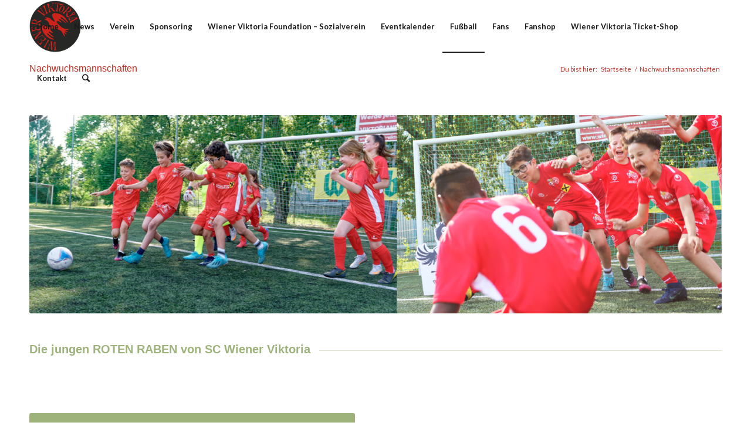

--- FILE ---
content_type: text/html; charset=UTF-8
request_url: https://www.wiener-viktoria.at/nachwuchsmannschaften/
body_size: 11734
content:
<!DOCTYPE html>
<html lang="de" class="html_stretched responsive av-preloader-disabled av-default-lightbox  html_header_top html_logo_left html_main_nav_header html_menu_right html_slim html_header_sticky html_header_shrinking html_mobile_menu_phone html_header_searchicon html_content_align_center html_header_unstick_top_disabled html_header_stretch_disabled html_av-overlay-side html_av-overlay-side-classic html_av-submenu-noclone html_entry_id_5071 av-cookies-no-cookie-consent av-no-preview html_text_menu_active ">
<head>
<meta charset="UTF-8" />
<meta name="robots" content="index, follow" />


<!-- mobile setting -->
<meta name="viewport" content="width=device-width, initial-scale=1">

<!-- Scripts/CSS and wp_head hook -->
<title>Nachwuchsmannschaften &#8211; WIENER VIKTORIA</title>
<link rel='dns-prefetch' href='//s0.wp.com' />
<link rel='dns-prefetch' href='//secure.gravatar.com' />
<link rel='dns-prefetch' href='//s.w.org' />
<link rel="alternate" type="application/rss+xml" title="WIENER VIKTORIA &raquo; Feed" href="https://www.wiener-viktoria.at/feed/" />
<link rel="alternate" type="application/rss+xml" title="WIENER VIKTORIA &raquo; Kommentar-Feed" href="https://www.wiener-viktoria.at/comments/feed/" />

<!-- google webfont font replacement -->

			<script type='text/javascript'>

				(function() {
					
					/*	check if webfonts are disabled by user setting via cookie - or user must opt in.	*/
					var html = document.getElementsByTagName('html')[0];
					var cookie_check = html.className.indexOf('av-cookies-needs-opt-in') >= 0 || html.className.indexOf('av-cookies-can-opt-out') >= 0;
					var allow_continue = true;
					var silent_accept_cookie = html.className.indexOf('av-cookies-user-silent-accept') >= 0;

					if( cookie_check && ! silent_accept_cookie )
					{
						if( ! document.cookie.match(/aviaCookieConsent/) || html.className.indexOf('av-cookies-session-refused') >= 0 )
						{
							allow_continue = false;
						}
						else
						{
							if( ! document.cookie.match(/aviaPrivacyRefuseCookiesHideBar/) )
							{
								allow_continue = false;
							}
							else if( ! document.cookie.match(/aviaPrivacyEssentialCookiesEnabled/) )
							{
								allow_continue = false;
							}
							else if( document.cookie.match(/aviaPrivacyGoogleWebfontsDisabled/) )
							{
								allow_continue = false;
							}
						}
					}
					
					if( allow_continue )
					{
						var f = document.createElement('link');
					
						f.type 	= 'text/css';
						f.rel 	= 'stylesheet';
						f.href 	= '//fonts.googleapis.com/css?family=Lato:300,400,700';
						f.id 	= 'avia-google-webfont';

						document.getElementsByTagName('head')[0].appendChild(f);
					}
				})();
			
			</script>
					<script type="text/javascript">
			window._wpemojiSettings = {"baseUrl":"https:\/\/s.w.org\/images\/core\/emoji\/11.2.0\/72x72\/","ext":".png","svgUrl":"https:\/\/s.w.org\/images\/core\/emoji\/11.2.0\/svg\/","svgExt":".svg","source":{"concatemoji":"https:\/\/www.wiener-viktoria.at\/wp-includes\/js\/wp-emoji-release.min.js?ver=051848c59de7189dddf587ced6d82c2d"}};
			!function(e,a,t){var n,r,o,i=a.createElement("canvas"),p=i.getContext&&i.getContext("2d");function s(e,t){var a=String.fromCharCode;p.clearRect(0,0,i.width,i.height),p.fillText(a.apply(this,e),0,0);e=i.toDataURL();return p.clearRect(0,0,i.width,i.height),p.fillText(a.apply(this,t),0,0),e===i.toDataURL()}function c(e){var t=a.createElement("script");t.src=e,t.defer=t.type="text/javascript",a.getElementsByTagName("head")[0].appendChild(t)}for(o=Array("flag","emoji"),t.supports={everything:!0,everythingExceptFlag:!0},r=0;r<o.length;r++)t.supports[o[r]]=function(e){if(!p||!p.fillText)return!1;switch(p.textBaseline="top",p.font="600 32px Arial",e){case"flag":return s([55356,56826,55356,56819],[55356,56826,8203,55356,56819])?!1:!s([55356,57332,56128,56423,56128,56418,56128,56421,56128,56430,56128,56423,56128,56447],[55356,57332,8203,56128,56423,8203,56128,56418,8203,56128,56421,8203,56128,56430,8203,56128,56423,8203,56128,56447]);case"emoji":return!s([55358,56760,9792,65039],[55358,56760,8203,9792,65039])}return!1}(o[r]),t.supports.everything=t.supports.everything&&t.supports[o[r]],"flag"!==o[r]&&(t.supports.everythingExceptFlag=t.supports.everythingExceptFlag&&t.supports[o[r]]);t.supports.everythingExceptFlag=t.supports.everythingExceptFlag&&!t.supports.flag,t.DOMReady=!1,t.readyCallback=function(){t.DOMReady=!0},t.supports.everything||(n=function(){t.readyCallback()},a.addEventListener?(a.addEventListener("DOMContentLoaded",n,!1),e.addEventListener("load",n,!1)):(e.attachEvent("onload",n),a.attachEvent("onreadystatechange",function(){"complete"===a.readyState&&t.readyCallback()})),(n=t.source||{}).concatemoji?c(n.concatemoji):n.wpemoji&&n.twemoji&&(c(n.twemoji),c(n.wpemoji)))}(window,document,window._wpemojiSettings);
		</script>
		<style type="text/css">
img.wp-smiley,
img.emoji {
	display: inline !important;
	border: none !important;
	box-shadow: none !important;
	height: 1em !important;
	width: 1em !important;
	margin: 0 .07em !important;
	vertical-align: -0.1em !important;
	background: none !important;
	padding: 0 !important;
}
</style>
	<link rel='stylesheet' id='mailchimpSF_main_css-css'  href='https://www.wiener-viktoria.at/?mcsf_action=main_css&#038;ver=051848c59de7189dddf587ced6d82c2d' type='text/css' media='all' />
<!--[if IE]>
<link rel='stylesheet' id='mailchimpSF_ie_css-css'  href='https://www.wiener-viktoria.at/wp-content/plugins/mailchimp/css/ie.css?ver=051848c59de7189dddf587ced6d82c2d' type='text/css' media='all' />
<![endif]-->
<link rel='stylesheet' id='wp-block-library-css'  href='https://www.wiener-viktoria.at/wp-includes/css/dist/block-library/style.min.css?ver=051848c59de7189dddf587ced6d82c2d' type='text/css' media='all' />
<link rel='stylesheet' id='social-widget-css'  href='https://www.wiener-viktoria.at/wp-content/plugins/social-media-widget/social_widget.css?ver=051848c59de7189dddf587ced6d82c2d' type='text/css' media='all' />
<link rel='stylesheet' id='mediaelement-css'  href='https://www.wiener-viktoria.at/wp-includes/js/mediaelement/mediaelementplayer-legacy.min.css?ver=4.2.6-78496d1' type='text/css' media='all' />
<link rel='stylesheet' id='wp-mediaelement-css'  href='https://www.wiener-viktoria.at/wp-includes/js/mediaelement/wp-mediaelement.min.css?ver=051848c59de7189dddf587ced6d82c2d' type='text/css' media='all' />
<link rel='stylesheet' id='__EPYT__style-css'  href='https://www.wiener-viktoria.at/wp-content/plugins/youtube-embed-plus/styles/ytprefs.min.css?ver=13.4.1.2' type='text/css' media='all' />
<style id='__EPYT__style-inline-css' type='text/css'>

                .epyt-gallery-thumb {
                        width: 33.333%;
                }
                
</style>
<link rel='stylesheet' id='avia-merged-styles-css'  href='https://www.wiener-viktoria.at/MEDIA/dynamic_avia/avia-merged-styles-8b9235e0fc516b7bd77312379afcff17---6808c6e79eb95.css' type='text/css' media='all' />
<link rel='stylesheet' id='jetpack_css-css'  href='https://www.wiener-viktoria.at/wp-content/plugins/jetpack/css/jetpack.css?ver=3.9.10' type='text/css' media='all' />
<link rel='stylesheet' id='avhec-widget-css'  href='https://www.wiener-viktoria.at/wp-content/plugins/extended-categories-widget/4.2/css/avh-ec.widget.css?ver=3.10.0-dev.1' type='text/css' media='all' />
<script type='text/javascript' src='https://www.wiener-viktoria.at/wp-includes/js/jquery/jquery.js?ver=1.12.4'></script>
<script type='text/javascript' src='https://www.wiener-viktoria.at/wp-includes/js/jquery/jquery-migrate.min.js?ver=1.4.1'></script>
<script type='text/javascript'>
var mejsL10n = {"language":"de","strings":{"mejs.install-flash":"Du verwendest einen Browser, der nicht den Flash-Player aktiviert oder installiert hat. Bitte aktiviere dein Flash-Player-Plugin oder lade die neueste Version von https:\/\/get.adobe.com\/flashplayer\/ herunter","mejs.fullscreen-off":"Vollbild beenden","mejs.fullscreen-on":"Vollbild einschalten","mejs.download-video":"Video herunterladen","mejs.fullscreen":"Vollbild","mejs.time-jump-forward":["1 Sekunde vorw\u00e4rts springen","%1 Sekunden vorspringen"],"mejs.loop":"Schleife umschalten","mejs.play":"Abspielen","mejs.pause":"Pause","mejs.close":"Schlie\u00dfen","mejs.time-slider":"Zeit-Schieberegler","mejs.time-help-text":"Benutze die Pfeiltasten Links\/Rechts, um 1 Sekunde vorzuspringen, und die Pfeiltasten Hoch\/Runter, um 10 Sekunden vorzuspringen.","mejs.time-skip-back":["Eine Sekunde zur\u00fcckspringen","%1 Sekunde(n) zur\u00fcck springen"],"mejs.captions-subtitles":"Beschriftungen\/Untertitel","mejs.captions-chapters":"Kapitel","mejs.none":"Keine","mejs.mute-toggle":"Stumm schalten","mejs.volume-help-text":"Pfeiltasten Hoch\/Runter benutzen, um die Lautst\u00e4rke zu regeln.","mejs.unmute":"Laut schalten","mejs.mute":"Stumm","mejs.volume-slider":"Lautst\u00e4rkeregler","mejs.video-player":"Video-Player","mejs.audio-player":"Audio-Player","mejs.ad-skip":"Werbung \u00fcberspringen","mejs.ad-skip-info":["In einer Sekunde \u00fcberspringen","In %1 Sekunden \u00fcberspringen"],"mejs.source-chooser":"Quellen-Auswahl","mejs.stop":"Stopp","mejs.speed-rate":"\u00dcbertragungsrate","mejs.live-broadcast":"Live-\u00dcbertragung","mejs.afrikaans":"Afrikaans","mejs.albanian":"Albanisch","mejs.arabic":"Arabisch","mejs.belarusian":"Wei\u00dfrussisch","mejs.bulgarian":"Bulgarisch","mejs.catalan":"Katalanisch","mejs.chinese":"Chinesisch","mejs.chinese-simplified":"Chinesisch (Vereinfacht)","mejs.chinese-traditional":"Chinesisch (Traditionell)","mejs.croatian":"Kroatisch","mejs.czech":"Tschechisch","mejs.danish":"D\u00e4nisch","mejs.dutch":"Niederl\u00e4ndisch","mejs.english":"Englisch","mejs.estonian":"Estnisch","mejs.filipino":"Filipino","mejs.finnish":"Finnisch","mejs.french":"Franz\u00f6sisch","mejs.galician":"Galicisch","mejs.german":"Deutsch","mejs.greek":"Griechisch","mejs.haitian-creole":"Haitianisches Kreolisch","mejs.hebrew":"Hebr\u00e4isch","mejs.hindi":"Hindi","mejs.hungarian":"Ungarisch","mejs.icelandic":"Isl\u00e4ndisch","mejs.indonesian":"Indonesisch","mejs.irish":"Irisch","mejs.italian":"Italienisch","mejs.japanese":"Japanisch","mejs.korean":"Koreanisch","mejs.latvian":"Lettisch","mejs.lithuanian":"Litauisch","mejs.macedonian":"Mazedonisch","mejs.malay":"Malaiisch","mejs.maltese":"Maltesisch","mejs.norwegian":"Norwegisch","mejs.persian":"Persisch","mejs.polish":"Polnisch","mejs.portuguese":"Portugiesisch","mejs.romanian":"Rum\u00e4nisch","mejs.russian":"Russisch","mejs.serbian":"Serbisch","mejs.slovak":"Slowakisch","mejs.slovenian":"Slowenisch","mejs.spanish":"Spanisch","mejs.swahili":"Suaheli","mejs.swedish":"Schwedisch","mejs.tagalog":"Tagalog","mejs.thai":"Thail\u00e4ndisch","mejs.turkish":"T\u00fcrkisch","mejs.ukrainian":"Ukrainisch","mejs.vietnamese":"Vietnamesisch","mejs.welsh":"Walisisch","mejs.yiddish":"Jiddisch"}};
</script>
<script type='text/javascript' src='https://www.wiener-viktoria.at/wp-includes/js/mediaelement/mediaelement-and-player.min.js?ver=4.2.6-78496d1'></script>
<script type='text/javascript' src='https://www.wiener-viktoria.at/wp-includes/js/mediaelement/mediaelement-migrate.min.js?ver=051848c59de7189dddf587ced6d82c2d'></script>
<script type='text/javascript'>
/* <![CDATA[ */
var _wpmejsSettings = {"pluginPath":"\/wp-includes\/js\/mediaelement\/","classPrefix":"mejs-","stretching":"responsive"};
/* ]]> */
</script>
<script type='text/javascript'>
/* <![CDATA[ */
var _EPYT_ = {"ajaxurl":"https:\/\/www.wiener-viktoria.at\/wp-admin\/admin-ajax.php","security":"9816b4d3c3","gallery_scrolloffset":"20","eppathtoscripts":"https:\/\/www.wiener-viktoria.at\/wp-content\/plugins\/youtube-embed-plus\/scripts\/","eppath":"https:\/\/www.wiener-viktoria.at\/wp-content\/plugins\/youtube-embed-plus\/","epresponsiveselector":"[\"iframe.__youtube_prefs__\",\"iframe[src*='youtube.com']\",\"iframe[src*='youtube-nocookie.com']\",\"iframe[data-ep-src*='youtube.com']\",\"iframe[data-ep-src*='youtube-nocookie.com']\",\"iframe[data-ep-gallerysrc*='youtube.com']\"]","epdovol":"1","version":"13.4.1.2","evselector":"iframe.__youtube_prefs__[src], iframe[src*=\"youtube.com\/embed\/\"], iframe[src*=\"youtube-nocookie.com\/embed\/\"]","ajax_compat":"","ytapi_load":"light","pause_others":"","stopMobileBuffer":"1","vi_active":"","vi_js_posttypes":[]};
/* ]]> */
</script>
<script type='text/javascript' src='https://www.wiener-viktoria.at/wp-content/plugins/youtube-embed-plus/scripts/ytprefs.min.js?ver=13.4.1.2'></script>
<link rel='https://api.w.org/' href='https://www.wiener-viktoria.at/wp-json/' />
<link rel="EditURI" type="application/rsd+xml" title="RSD" href="https://www.wiener-viktoria.at/xmlrpc.php?rsd" />
<link rel="wlwmanifest" type="application/wlwmanifest+xml" href="https://www.wiener-viktoria.at/wp-includes/wlwmanifest.xml" /> 

<link rel="canonical" href="https://www.wiener-viktoria.at/nachwuchsmannschaften/" />
<link rel='shortlink' href='https://wp.me/P522pt-1jN' />
<link rel="alternate" type="application/json+oembed" href="https://www.wiener-viktoria.at/wp-json/oembed/1.0/embed?url=https%3A%2F%2Fwww.wiener-viktoria.at%2Fnachwuchsmannschaften%2F" />
<link rel="alternate" type="text/xml+oembed" href="https://www.wiener-viktoria.at/wp-json/oembed/1.0/embed?url=https%3A%2F%2Fwww.wiener-viktoria.at%2Fnachwuchsmannschaften%2F&#038;format=xml" />
<script type="text/javascript">
(function(url){
	if(/(?:Chrome\/26\.0\.1410\.63 Safari\/537\.31|WordfenceTestMonBot)/.test(navigator.userAgent)){ return; }
	var addEvent = function(evt, handler) {
		if (window.addEventListener) {
			document.addEventListener(evt, handler, false);
		} else if (window.attachEvent) {
			document.attachEvent('on' + evt, handler);
		}
	};
	var removeEvent = function(evt, handler) {
		if (window.removeEventListener) {
			document.removeEventListener(evt, handler, false);
		} else if (window.detachEvent) {
			document.detachEvent('on' + evt, handler);
		}
	};
	var evts = 'contextmenu dblclick drag dragend dragenter dragleave dragover dragstart drop keydown keypress keyup mousedown mousemove mouseout mouseover mouseup mousewheel scroll'.split(' ');
	var logHuman = function() {
		if (window.wfLogHumanRan) { return; }
		window.wfLogHumanRan = true;
		var wfscr = document.createElement('script');
		wfscr.type = 'text/javascript';
		wfscr.async = true;
		wfscr.src = url + '&r=' + Math.random();
		(document.getElementsByTagName('head')[0]||document.getElementsByTagName('body')[0]).appendChild(wfscr);
		for (var i = 0; i < evts.length; i++) {
			removeEvent(evts[i], logHuman);
		}
	};
	for (var i = 0; i < evts.length; i++) {
		addEvent(evts[i], logHuman);
	}
})('//www.wiener-viktoria.at/?wordfence_lh=1&hid=F5AB01B7D7C1FF92553D3FA5F9103736');
</script><style type='text/css'>img#wpstats{display:none}</style><link rel="profile" href="http://gmpg.org/xfn/11" />
<link rel="alternate" type="application/rss+xml" title="WIENER VIKTORIA RSS2 Feed" href="https://www.wiener-viktoria.at/feed/" />
<link rel="pingback" href="https://www.wiener-viktoria.at/xmlrpc.php" />
<!--[if lt IE 9]><script src="https://www.wiener-viktoria.at/wp-content/themes/enfold/js/html5shiv.js"></script><![endif]-->


<!-- Jetpack Open Graph Tags -->
<meta property="og:type" content="article" />
<meta property="og:title" content="Nachwuchsmannschaften" />
<meta property="og:url" content="https://www.wiener-viktoria.at/nachwuchsmannschaften/" />
<meta property="og:description" content="Besuche den Beitrag für mehr. " />
<meta property="article:published_time" content="2016-04-15T13:08:07+00:00" />
<meta property="article:modified_time" content="2024-07-16T13:12:50+00:00" />
<meta property="og:site_name" content="WIENER VIKTORIA" />
<meta property="og:image" content="https://www.wiener-viktoria.at/MEDIA/cropped-SC_Wiener_Viktoria_Wiener_Viktoria_Rabe_rot_RGB.png" />
<meta property="og:image:width" content="512" />
<meta property="og:image:height" content="512" />
<meta property="og:locale" content="de_DE" />
<meta name="twitter:card" content="summary" />
<meta name="twitter:description" content="Besuche den Beitrag für mehr. " />

<!-- To speed up the rendering and to display the site as fast as possible to the user we include some styles and scripts for above the fold content inline -->
<script type="text/javascript">'use strict';var avia_is_mobile=!1;if(/Android|webOS|iPhone|iPad|iPod|BlackBerry|IEMobile|Opera Mini/i.test(navigator.userAgent)&&'ontouchstart' in document.documentElement){avia_is_mobile=!0;document.documentElement.className+=' avia_mobile '}
else{document.documentElement.className+=' avia_desktop '};document.documentElement.className+=' js_active ';(function(){var e=['-webkit-','-moz-','-ms-',''],n='';for(var t in e){if(e[t]+'transform' in document.documentElement.style){document.documentElement.className+=' avia_transform ';n=e[t]+'transform'};if(e[t]+'perspective' in document.documentElement.style)document.documentElement.className+=' avia_transform3d '};if(typeof document.getElementsByClassName=='function'&&typeof document.documentElement.getBoundingClientRect=='function'&&avia_is_mobile==!1){if(n&&window.innerHeight>0){setTimeout(function(){var e=0,o={},a=0,t=document.getElementsByClassName('av-parallax'),i=window.pageYOffset||document.documentElement.scrollTop;for(e=0;e<t.length;e++){t[e].style.top='0px';o=t[e].getBoundingClientRect();a=Math.ceil((window.innerHeight+i-o.top)*0.3);t[e].style[n]='translate(0px, '+a+'px)';t[e].style.top='auto';t[e].className+=' enabled-parallax '}},50)}}})();</script><link rel="icon" href="https://www.wiener-viktoria.at/MEDIA/cropped-SC_Wiener_Viktoria_Wiener_Viktoria_Rabe_rot_RGB-32x32.png" sizes="32x32" />
<link rel="icon" href="https://www.wiener-viktoria.at/MEDIA/cropped-SC_Wiener_Viktoria_Wiener_Viktoria_Rabe_rot_RGB-192x192.png" sizes="192x192" />
<link rel="apple-touch-icon-precomposed" href="https://www.wiener-viktoria.at/MEDIA/cropped-SC_Wiener_Viktoria_Wiener_Viktoria_Rabe_rot_RGB-180x180.png" />
<meta name="msapplication-TileImage" content="https://www.wiener-viktoria.at/MEDIA/cropped-SC_Wiener_Viktoria_Wiener_Viktoria_Rabe_rot_RGB-270x270.png" />
		<style type="text/css" id="wp-custom-css">
			body {
    background-color: #000000;
}		</style>
		
<style id="custom-css-css">.site{background-color:#000}</style>
<style type='text/css'>
@font-face {font-family: 'entypo-fontello'; font-weight: normal; font-style: normal; font-display: auto;
src: url('https://www.wiener-viktoria.at/wp-content/themes/enfold/config-templatebuilder/avia-template-builder/assets/fonts/entypo-fontello.woff2') format('woff2'),
url('https://www.wiener-viktoria.at/wp-content/themes/enfold/config-templatebuilder/avia-template-builder/assets/fonts/entypo-fontello.woff') format('woff'),
url('https://www.wiener-viktoria.at/wp-content/themes/enfold/config-templatebuilder/avia-template-builder/assets/fonts/entypo-fontello.ttf') format('truetype'), 
url('https://www.wiener-viktoria.at/wp-content/themes/enfold/config-templatebuilder/avia-template-builder/assets/fonts/entypo-fontello.svg#entypo-fontello') format('svg'),
url('https://www.wiener-viktoria.at/wp-content/themes/enfold/config-templatebuilder/avia-template-builder/assets/fonts/entypo-fontello.eot'),
url('https://www.wiener-viktoria.at/wp-content/themes/enfold/config-templatebuilder/avia-template-builder/assets/fonts/entypo-fontello.eot?#iefix') format('embedded-opentype');
} #top .avia-font-entypo-fontello, body .avia-font-entypo-fontello, html body [data-av_iconfont='entypo-fontello']:before{ font-family: 'entypo-fontello'; }
</style>

<!--
Debugging Info for Theme support: 

Theme: Enfold
Version: 4.7.6.4
Installed: enfold
AviaFramework Version: 5.0
AviaBuilder Version: 4.7.6.4
aviaElementManager Version: 1.0.1
- - - - - - - - - - -
ChildTheme: Enfold Child
ChildTheme Version: 4.7.6.4.1606399878
ChildTheme Installed: enfold

ML:128-PU:32-PLA:20
WP:5.1.19
Compress: CSS:all theme files - JS:all theme files
Updates: disabled
PLAu:18
-->
</head>




<body id="top" class="page-template-default page page-id-5071  rtl_columns stretched helvetica-neue-websave helvetica_neue lato" itemscope="itemscope" itemtype="https://schema.org/WebPage" >

	
	<div id='wrap_all'>

	
<header id='header' class='all_colors header_color light_bg_color  av_header_top av_logo_left av_main_nav_header av_menu_right av_slim av_header_sticky av_header_shrinking av_header_stretch_disabled av_mobile_menu_phone av_header_searchicon av_header_unstick_top_disabled av_bottom_nav_disabled  av_header_border_disabled'  role="banner" itemscope="itemscope" itemtype="https://schema.org/WPHeader" >

		<div  id='header_main' class='container_wrap container_wrap_logo'>
	
        <div class='container av-logo-container'><div class='inner-container'><span class='logo'><a href='https://www.wiener-viktoria.at/'><img height="100" width="300" src='https://www.wiener-viktoria.at/MEDIA/SCWV_Logo_Redesign_1-1030x1030.png' alt='WIENER VIKTORIA' title='' /></a></span><nav class='main_menu' data-selectname='Wähle eine Seite'  role="navigation" itemscope="itemscope" itemtype="https://schema.org/SiteNavigationElement" ><div class="avia-menu av-main-nav-wrap"><ul id="avia-menu" class="menu av-main-nav"><li id="menu-item-3533" class="menu-item menu-item-type-post_type menu-item-object-page menu-item-home menu-item-top-level menu-item-top-level-1"><a href="https://www.wiener-viktoria.at/" itemprop="url"><span class="avia-bullet"></span><span class="avia-menu-text">Home</span><span class="avia-menu-fx"><span class="avia-arrow-wrap"><span class="avia-arrow"></span></span></span></a></li>
<li id="menu-item-10595" class="menu-item menu-item-type-post_type menu-item-object-page menu-item-top-level menu-item-top-level-2"><a href="https://www.wiener-viktoria.at/news-2/" itemprop="url"><span class="avia-bullet"></span><span class="avia-menu-text">News</span><span class="avia-menu-fx"><span class="avia-arrow-wrap"><span class="avia-arrow"></span></span></span></a></li>
<li id="menu-item-5590" class="menu-item menu-item-type-post_type menu-item-object-page menu-item-has-children menu-item-top-level menu-item-top-level-3"><a href="https://www.wiener-viktoria.at/verein/" itemprop="url"><span class="avia-bullet"></span><span class="avia-menu-text">Verein</span><span class="avia-menu-fx"><span class="avia-arrow-wrap"><span class="avia-arrow"></span></span></span></a>


<ul class="sub-menu">
	<li id="menu-item-5594" class="menu-item menu-item-type-post_type menu-item-object-page"><a href="https://www.wiener-viktoria.at/vereinsteam/" itemprop="url"><span class="avia-bullet"></span><span class="avia-menu-text">Präsidium</span></a></li>
	<li id="menu-item-5593" class="menu-item menu-item-type-post_type menu-item-object-page"><a href="https://www.wiener-viktoria.at/vorstand/" itemprop="url"><span class="avia-bullet"></span><span class="avia-menu-text">Vorstand</span></a></li>
	<li id="menu-item-6458" class="menu-item menu-item-type-post_type menu-item-object-page menu-item-has-children"><a href="https://www.wiener-viktoria.at/sportplatz-sc-wiener-viktoria/" itemprop="url"><span class="avia-bullet"></span><span class="avia-menu-text">Sportplatz SC Wiener Viktoria</span></a>
	<ul class="sub-menu">
		<li id="menu-item-7171" class="menu-item menu-item-type-post_type menu-item-object-page"><a href="https://www.wiener-viktoria.at/vermietung/" itemprop="url"><span class="avia-bullet"></span><span class="avia-menu-text">Vermietung</span></a></li>
	</ul>
</li>
	<li id="menu-item-5592" class="menu-item menu-item-type-post_type menu-item-object-page"><a href="https://www.wiener-viktoria.at/pressespiegel/" itemprop="url"><span class="avia-bullet"></span><span class="avia-menu-text">Pressespiegel</span></a></li>
</ul>
</li>
<li id="menu-item-7418" class="menu-item menu-item-type-post_type menu-item-object-page menu-item-has-children menu-item-top-level menu-item-top-level-4"><a href="https://www.wiener-viktoria.at/sponsoring/" itemprop="url"><span class="avia-bullet"></span><span class="avia-menu-text">Sponsoring</span><span class="avia-menu-fx"><span class="avia-arrow-wrap"><span class="avia-arrow"></span></span></span></a>


<ul class="sub-menu">
	<li id="menu-item-5591" class="menu-item menu-item-type-post_type menu-item-object-page"><a href="https://www.wiener-viktoria.at/sponsoren/" itemprop="url"><span class="avia-bullet"></span><span class="avia-menu-text">Sponsoren</span></a></li>
</ul>
</li>
<li id="menu-item-10854" class="menu-item menu-item-type-post_type menu-item-object-page menu-item-has-children menu-item-top-level menu-item-top-level-5"><a href="https://www.wiener-viktoria.at/sozial-projekte/" itemprop="url"><span class="avia-bullet"></span><span class="avia-menu-text">Wiener Viktoria Foundation – Sozialverein</span><span class="avia-menu-fx"><span class="avia-arrow-wrap"><span class="avia-arrow"></span></span></span></a>


<ul class="sub-menu">
	<li id="menu-item-4115" class="menu-item menu-item-type-post_type menu-item-object-page"><a href="https://www.wiener-viktoria.at/vik-sozial-unterstuetzen/" itemprop="url"><span class="avia-bullet"></span><span class="avia-menu-text">Sozial Projekte unterstützen</span></a></li>
</ul>
</li>
<li id="menu-item-6579" class="menu-item menu-item-type-post_type menu-item-object-page menu-item-top-level menu-item-top-level-6"><a href="https://www.wiener-viktoria.at/eventkalender/" itemprop="url"><span class="avia-bullet"></span><span class="avia-menu-text">Eventkalender</span><span class="avia-menu-fx"><span class="avia-arrow-wrap"><span class="avia-arrow"></span></span></span></a></li>
<li id="menu-item-6667" class="menu-item menu-item-type-post_type menu-item-object-page current-menu-ancestor current_page_ancestor menu-item-has-children menu-item-top-level menu-item-top-level-7"><a href="https://www.wiener-viktoria.at/fussball/" itemprop="url"><span class="avia-bullet"></span><span class="avia-menu-text">Fußball</span><span class="avia-menu-fx"><span class="avia-arrow-wrap"><span class="avia-arrow"></span></span></span></a>


<ul class="sub-menu">
	<li id="menu-item-3536" class="menu-item menu-item-type-post_type menu-item-object-page menu-item-has-children"><a href="https://www.wiener-viktoria.at/a-team-spielplan/" itemprop="url"><span class="avia-bullet"></span><span class="avia-menu-text">Herren A – Team</span></a>
	<ul class="sub-menu">
		<li id="menu-item-3530" class="menu-item menu-item-type-post_type menu-item-object-page"><a href="https://www.wiener-viktoria.at/a-team-kader/" itemprop="url"><span class="avia-bullet"></span><span class="avia-menu-text">A-Team Kader</span></a></li>
	</ul>
</li>
	<li id="menu-item-9684" class="menu-item menu-item-type-post_type menu-item-object-page"><a href="https://www.wiener-viktoria.at/herren-b-team/" itemprop="url"><span class="avia-bullet"></span><span class="avia-menu-text">Herren B Team</span></a></li>
	<li id="menu-item-6673" class="menu-item menu-item-type-post_type menu-item-object-page current-menu-ancestor current-menu-parent current_page_parent current_page_ancestor menu-item-has-children"><a href="https://www.wiener-viktoria.at/nachwuchs/" itemprop="url"><span class="avia-bullet"></span><span class="avia-menu-text">Kinder Teams</span></a>
	<ul class="sub-menu">
		<li id="menu-item-3784" class="menu-item menu-item-type-post_type menu-item-object-page"><a href="https://www.wiener-viktoria.at/mein-kind-will-fussball-spielen/" itemprop="url"><span class="avia-bullet"></span><span class="avia-menu-text">Mein Kind will Fussball spielen</span></a></li>
		<li id="menu-item-5757" class="menu-item menu-item-type-post_type menu-item-object-page current-menu-item page_item page-item-5071 current_page_item"><a href="https://www.wiener-viktoria.at/nachwuchsmannschaften/" itemprop="url"><span class="avia-bullet"></span><span class="avia-menu-text">Nachwuchsmannschaften</span></a></li>
		<li id="menu-item-3762" class="menu-item menu-item-type-post_type menu-item-object-page"><a href="https://www.wiener-viktoria.at/nachwuchs/" itemprop="url"><span class="avia-bullet"></span><span class="avia-menu-text">Allgemeines</span></a></li>
		<li id="menu-item-4554" class="menu-item menu-item-type-post_type menu-item-object-page"><a href="https://www.wiener-viktoria.at/nachwuchstrainer-kontaktdaten/" itemprop="url"><span class="avia-bullet"></span><span class="avia-menu-text">Kontakt</span></a></li>
	</ul>
</li>
	<li id="menu-item-5404" class="menu-item menu-item-type-post_type menu-item-object-page menu-item-has-children"><a href="https://www.wiener-viktoria.at/sektion-damen-frauenfussball-wien/" itemprop="url"><span class="avia-bullet"></span><span class="avia-menu-text">Frauenfußball &#8211; Damen Sektion</span></a>
	<ul class="sub-menu">
		<li id="menu-item-5514" class="menu-item menu-item-type-post_type menu-item-object-page"><a href="https://www.wiener-viktoria.at/damenteam-frauenfussball-wien/" itemprop="url"><span class="avia-bullet"></span><span class="avia-menu-text">Anmeldung &#038; Infos Damen A Team</span></a></li>
		<li id="menu-item-5673" class="menu-item menu-item-type-post_type menu-item-object-page"><a href="https://www.wiener-viktoria.at/spielplan-sc-wiener-viktoria-damenteam/" itemprop="url"><span class="avia-bullet"></span><span class="avia-menu-text">Frauen A Team Spielplan</span></a></li>
	</ul>
</li>
	<li id="menu-item-8219" class="menu-item menu-item-type-post_type menu-item-object-page"><a href="https://www.wiener-viktoria.at/maedchennachwuchs-bis-14-jahre-maedchenfussball/" itemprop="url"><span class="avia-bullet"></span><span class="avia-menu-text">Mädchennachwuchs</span></a></li>
	<li id="menu-item-5626" class="menu-item menu-item-type-post_type menu-item-object-page"><a href="https://www.wiener-viktoria.at/champions-team-sc-wiener-viktoria/" itemprop="url"><span class="avia-bullet"></span><span class="avia-menu-text">Champions Team</span></a></li>
</ul>
</li>
<li id="menu-item-8949" class="menu-item menu-item-type-post_type menu-item-object-page menu-item-top-level menu-item-top-level-8"><a href="https://www.wiener-viktoria.at/fans/" itemprop="url"><span class="avia-bullet"></span><span class="avia-menu-text">Fans</span><span class="avia-menu-fx"><span class="avia-arrow-wrap"><span class="avia-arrow"></span></span></span></a></li>
<li id="menu-item-12355" class="menu-item menu-item-type-post_type menu-item-object-page menu-item-top-level menu-item-top-level-9"><a href="https://www.wiener-viktoria.at/fanshop/" itemprop="url"><span class="avia-bullet"></span><span class="avia-menu-text">Fanshop</span><span class="avia-menu-fx"><span class="avia-arrow-wrap"><span class="avia-arrow"></span></span></span></a></li>
<li id="menu-item-11028" class="menu-item menu-item-type-post_type menu-item-object-page menu-item-top-level menu-item-top-level-10"><a href="https://www.wiener-viktoria.at/wiener-viktoria-ticket-shop/" itemprop="url"><span class="avia-bullet"></span><span class="avia-menu-text">Wiener Viktoria Ticket-Shop</span><span class="avia-menu-fx"><span class="avia-arrow-wrap"><span class="avia-arrow"></span></span></span></a></li>
<li id="menu-item-3531" class="menu-item menu-item-type-post_type menu-item-object-page menu-item-top-level menu-item-top-level-11"><a href="https://www.wiener-viktoria.at/kontakt/" itemprop="url"><span class="avia-bullet"></span><span class="avia-menu-text">Kontakt</span><span class="avia-menu-fx"><span class="avia-arrow-wrap"><span class="avia-arrow"></span></span></span></a></li>
<li id="menu-item-search" class="noMobile menu-item menu-item-search-dropdown menu-item-avia-special"><a aria-label="Suche" href="?s=" rel="nofollow" data-avia-search-tooltip="

&lt;form role=&quot;search&quot; action=&quot;https://www.wiener-viktoria.at/&quot; id=&quot;searchform&quot; method=&quot;get&quot; class=&quot;&quot;&gt;
	&lt;div&gt;
		&lt;input type=&quot;submit&quot; value=&quot;&quot; id=&quot;searchsubmit&quot; class=&quot;button avia-font-entypo-fontello&quot; /&gt;
		&lt;input type=&quot;text&quot; id=&quot;s&quot; name=&quot;s&quot; value=&quot;&quot; placeholder='Suche' /&gt;
			&lt;/div&gt;
&lt;/form&gt;" aria-hidden='false' data-av_icon='' data-av_iconfont='entypo-fontello'><span class="avia_hidden_link_text">Suche</span></a></li><li class="av-burger-menu-main menu-item-avia-special ">
	        			<a href="#" aria-label="Menü" aria-hidden="false">
							<span class="av-hamburger av-hamburger--spin av-js-hamburger">
								<span class="av-hamburger-box">
						          <span class="av-hamburger-inner"></span>
						          <strong>Menü</strong>
								</span>
							</span>
							<span class="avia_hidden_link_text">Menü</span>
						</a>
	        		   </li></ul></div></nav></div> </div> 
		<!-- end container_wrap-->
		</div>
		<div class='header_bg'></div>

<!-- end header -->
</header>
		
	<div id='main' class='all_colors' data-scroll-offset='88'>

	<div class='stretch_full container_wrap alternate_color light_bg_color title_container'><div class='container'><h1 class='main-title entry-title '><a href='https://www.wiener-viktoria.at/nachwuchsmannschaften/' rel='bookmark' title='Permanenter Link zu: Nachwuchsmannschaften'  itemprop="headline" >Nachwuchsmannschaften</a></h1><div class="breadcrumb breadcrumbs avia-breadcrumbs"><div class="breadcrumb-trail" ><span class="trail-before"><span class="breadcrumb-title">Du bist hier:</span></span> <span  itemscope="itemscope" itemtype="https://schema.org/BreadcrumbList" ><span  itemscope="itemscope" itemtype="https://schema.org/ListItem" itemprop="itemListElement" ><a itemprop="url" href="https://www.wiener-viktoria.at" title="WIENER VIKTORIA" rel="home" class="trail-begin"><span itemprop="name">Startseite</span></a><span itemprop="position" class="hidden">1</span></span></span> <span class="sep">/</span> <span class="trail-end">Nachwuchsmannschaften</span></div></div></div></div><div   class='main_color container_wrap_first container_wrap fullsize' style=' '  ><div class='container' ><main  role="main" itemprop="mainContentOfPage"  class='template-page content  av-content-full alpha units'><div class='post-entry post-entry-type-page post-entry-5071'><div class='entry-content-wrapper clearfix'><div class="flex_column av_one_full  flex_column_div first  avia-builder-el-0  el_before_av_heading  avia-builder-el-first  " ><div   data-size='featured'  data-lightbox_size='large'  data-animation='slide'  data-conditional_play=''  data-ids='10387'  data-video_counter='0'  data-autoplay='false'  data-bg_slider='false'  data-slide_height=''  data-handle='av_slideshow'  data-interval='5'  data-class=' avia-builder-el-1  avia-builder-el-no-sibling  '  data-el_id=''  data-css_id=''  data-scroll_down=''  data-control_layout='av-control-default'  data-custom_markup=''  data-perma_caption=''  data-autoplay_stopper=''  data-image_attachment=''  data-min_height='0px'  data-lazy_loading='disabled'  data-default-height='28.666666666667'  class='avia-slideshow avia-slideshow-1  av-control-default av-default-height-applied avia-slideshow-featured av_slideshow  avia-builder-el-1  avia-builder-el-no-sibling   avia-slide-slider '  itemprop="image" itemscope="itemscope" itemtype="https://schema.org/ImageObject" ><ul class='avia-slideshow-inner ' style='padding-bottom: 28.666666666667%;' ><li  class=' av-single-slide slide-1 ' ><div data-rel='slideshow-1' class='avia-slide-wrap '   ><img class="wp-image-10387 avia-img-lazy-loading-not-10387"  src="https://www.wiener-viktoria.at/MEDIA/kinderteams-1500x430.png" width="1500" height="430" title='kinderteams' alt=''  itemprop="thumbnailUrl"   /></div></li></ul></div></div>
<div  style='padding-bottom:10px; color:#9eb27b;' class='av-special-heading av-special-heading-h3 custom-color-heading   avia-builder-el-2  el_after_av_one_full  el_before_av_hr  '><h3 class='av-special-heading-tag '  itemprop="headline"  >Die jungen ROTEN RABEN von SC Wiener Viktoria</h3><div class='special-heading-border'><div class='special-heading-inner-border' style='border-color:#9eb27b'></div></div></div>
<div   class='hr hr-default   avia-builder-el-3  el_after_av_heading  el_before_av_one_half '><span class='hr-inner ' ><span class='hr-inner-style'></span></span></div>
<div class="flex_column av_one_half  flex_column_div first  avia-builder-el-4  el_after_av_hr  el_before_av_one_half  " ><div  class='avia-image-container  av-styling-    avia-builder-el-5  avia-builder-el-no-sibling  avia-align-center '  itemprop="image" itemscope="itemscope" itemtype="https://schema.org/ImageObject"  ><div class='avia-image-container-inner'><div class='avia-image-overlay-wrap'><img class='wp-image-10397 avia-img-lazy-loading-not-10397 avia_image' src="https://www.wiener-viktoria.at/MEDIA/U7-13.png" alt='' title='U7' height="378" width="907"  itemprop="thumbnailUrl" srcset="https://www.wiener-viktoria.at/MEDIA/U7-13.png 907w, https://www.wiener-viktoria.at/MEDIA/U7-13-300x125.png 300w, https://www.wiener-viktoria.at/MEDIA/U7-13-768x320.png 768w, https://www.wiener-viktoria.at/MEDIA/U7-13-705x294.png 705w" sizes="(max-width: 907px) 100vw, 907px" /></div></div></div></div>
<div class="flex_column av_one_half  flex_column_div   avia-builder-el-6  el_after_av_one_half  el_before_av_hr  " ><section class="av_textblock_section "  itemscope="itemscope" itemtype="https://schema.org/CreativeWork" ><div class='avia_textblock  '   itemprop="text" ><p><span style="color: #9eb27b;"><strong>Trainingszeiten:</strong></span></p>
<p><span style="color: #9eb27b;"><strong>Montag 16:30 &#8211; 17:45 Uhr</strong></span><br />
<span style="color: #9eb27b;"> <strong>Donnerstag 16:30 &#8211; 17:45 Uhr</strong></span></p>
<p><span style="color: #9eb27b;"><strong>Trainer:</strong></span></p>
<p><span style="color: #9eb27b;"><strong>Florian RECHBERGER</strong></span></p>
</div></section></div>
<div   class='hr hr-default   avia-builder-el-8  el_after_av_one_half  el_before_av_one_half '><span class='hr-inner ' ><span class='hr-inner-style'></span></span></div>
<div class="flex_column av_one_half  flex_column_div first  avia-builder-el-9  el_after_av_hr  el_before_av_one_half  " ><div  class='avia-image-container  av-styling-    avia-builder-el-10  avia-builder-el-no-sibling  avia-align-center '  itemprop="image" itemscope="itemscope" itemtype="https://schema.org/ImageObject"  ><div class='avia-image-container-inner'><div class='avia-image-overlay-wrap'><img class='wp-image-10398 avia-img-lazy-loading-not-10398 avia_image' src="https://www.wiener-viktoria.at/MEDIA/U8.png" alt='' title='U8' height="378" width="907"  itemprop="thumbnailUrl" srcset="https://www.wiener-viktoria.at/MEDIA/U8.png 907w, https://www.wiener-viktoria.at/MEDIA/U8-300x125.png 300w, https://www.wiener-viktoria.at/MEDIA/U8-768x320.png 768w, https://www.wiener-viktoria.at/MEDIA/U8-705x294.png 705w" sizes="(max-width: 907px) 100vw, 907px" /></div></div></div></div>
<div class="flex_column av_one_half  flex_column_div   avia-builder-el-11  el_after_av_one_half  el_before_av_hr  " ><section class="av_textblock_section "  itemscope="itemscope" itemtype="https://schema.org/CreativeWork" ><div class='avia_textblock  '   itemprop="text" ><p><span style="color: #9eb27b;"><strong>Trainingszeiten:</strong></span></p>
<p><span style="color: #9eb27b;"><strong>Montag 16:30 &#8211; 17:45 Uhr</strong></span><br />
<span style="color: #9eb27b;"> <strong> Mittwoch 16:30 &#8211; 17:45 Uhr</strong></span></p>
<p><span style="color: #9eb27b;"><strong>Trainer:</strong></span></p>
</div></section></div><div   class='hr hr-default   avia-builder-el-13  el_after_av_one_half  el_before_av_one_half '><span class='hr-inner ' ><span class='hr-inner-style'></span></span></div></p>
<div class="flex_column av_one_half  flex_column_div first  avia-builder-el-14  el_after_av_hr  el_before_av_one_half  " ><div  class='avia-image-container  av-styling-    avia-builder-el-15  avia-builder-el-no-sibling  avia-align-center '  itemprop="image" itemscope="itemscope" itemtype="https://schema.org/ImageObject"  ><div class='avia-image-container-inner'><div class='avia-image-overlay-wrap'><img class='wp-image-10399 avia-img-lazy-loading-not-10399 avia_image' src="https://www.wiener-viktoria.at/MEDIA/U9.png" alt='' title='U9' height="378" width="907"  itemprop="thumbnailUrl" srcset="https://www.wiener-viktoria.at/MEDIA/U9.png 907w, https://www.wiener-viktoria.at/MEDIA/U9-300x125.png 300w, https://www.wiener-viktoria.at/MEDIA/U9-768x320.png 768w, https://www.wiener-viktoria.at/MEDIA/U9-705x294.png 705w" sizes="(max-width: 907px) 100vw, 907px" /></div></div></div></div>
<div class="flex_column av_one_half  flex_column_div   avia-builder-el-16  el_after_av_one_half  el_before_av_hr  " ><section class="av_textblock_section "  itemscope="itemscope" itemtype="https://schema.org/CreativeWork" ><div class='avia_textblock  '   itemprop="text" ><p><span style="color: #9eb27b;"><strong>Trainingszeiten:</strong></span></p>
<p><span style="color: #9eb27b;"><strong>Dienstag 16:30 &#8211; 17:45 Uhr</strong></span></p>
<p><span style="color: #9eb27b;"><strong>Donnerstag 16:30 &#8211; 17:45 Uhr</strong></span></p>
<p><span style="color: #9eb27b;"><strong>Freitag 16:30 &#8211; 17:45 Uhr</strong></span></p>
<p><span style="color: #9eb27b;"><strong>Trainer:</strong></span></p>
</div></section></div><div   class='hr hr-default   avia-builder-el-18  el_after_av_one_half  el_before_av_one_half '><span class='hr-inner ' ><span class='hr-inner-style'></span></span></div></p>
<div class="flex_column av_one_half  flex_column_div first  avia-builder-el-19  el_after_av_hr  el_before_av_one_half  " ><div  class='avia-image-container  av-styling-    avia-builder-el-20  avia-builder-el-no-sibling  avia-align-center '  itemprop="image" itemscope="itemscope" itemtype="https://schema.org/ImageObject"  ><div class='avia-image-container-inner'><div class='avia-image-overlay-wrap'><img class='wp-image-10400 avia-img-lazy-loading-not-10400 avia_image' src="https://www.wiener-viktoria.at/MEDIA/U10.png" alt='' title='U10' height="378" width="907"  itemprop="thumbnailUrl" srcset="https://www.wiener-viktoria.at/MEDIA/U10.png 907w, https://www.wiener-viktoria.at/MEDIA/U10-300x125.png 300w, https://www.wiener-viktoria.at/MEDIA/U10-768x320.png 768w, https://www.wiener-viktoria.at/MEDIA/U10-705x294.png 705w" sizes="(max-width: 907px) 100vw, 907px" /></div></div></div></div>
<div class="flex_column av_one_half  flex_column_div   avia-builder-el-21  el_after_av_one_half  el_before_av_hr  " ><section class="av_textblock_section "  itemscope="itemscope" itemtype="https://schema.org/CreativeWork" ><div class='avia_textblock  '   itemprop="text" ><p><span style="color: #9eb27b;"><strong>Trainingszeiten:</strong></span></p>
<p><span style="color: #9eb27b;"><strong>Montag 16:30 &#8211; 17:45 Uhr</strong></span></p>
<p><span style="color: #9eb27b;"><strong>Mittwoch 16:30 &#8211; 17:45 Uhr</strong></span></p>
<p><span style="color: #9eb27b;"><strong>Freitag 16:30 &#8211; 17:45 Uhr</strong></span></p>
<p><span style="color: #9eb27b;"><strong>Trainer:</strong></span></p>
</div></section></div><div   class='hr hr-default   avia-builder-el-23  el_after_av_one_half  el_before_av_one_half '><span class='hr-inner ' ><span class='hr-inner-style'></span></span></div></p>
<div class="flex_column av_one_half  flex_column_div first  avia-builder-el-24  el_after_av_hr  el_before_av_one_half  " ><div  class='avia-image-container  av-styling-    avia-builder-el-25  avia-builder-el-no-sibling  avia-align-center '  itemprop="image" itemscope="itemscope" itemtype="https://schema.org/ImageObject"  ><div class='avia-image-container-inner'><div class='avia-image-overlay-wrap'><img class='wp-image-10401 avia-img-lazy-loading-not-10401 avia_image' src="https://www.wiener-viktoria.at/MEDIA/U11.png" alt='' title='U11' height="378" width="907"  itemprop="thumbnailUrl" srcset="https://www.wiener-viktoria.at/MEDIA/U11.png 907w, https://www.wiener-viktoria.at/MEDIA/U11-300x125.png 300w, https://www.wiener-viktoria.at/MEDIA/U11-768x320.png 768w, https://www.wiener-viktoria.at/MEDIA/U11-705x294.png 705w" sizes="(max-width: 907px) 100vw, 907px" /></div></div></div></div>
<div class="flex_column av_one_half  flex_column_div   avia-builder-el-26  el_after_av_one_half  el_before_av_hr  " ><section class="av_textblock_section "  itemscope="itemscope" itemtype="https://schema.org/CreativeWork" ><div class='avia_textblock  '   itemprop="text" ><p><span style="color: #9eb27b;"><strong>Trainingszeiten:</strong></span></p>
<p><span style="color: #9eb27b;"><strong>Montag 16:30 &#8211; 17:45 Uhr</strong></span></p>
<p><span style="color: #9eb27b;"><strong>Dienstag 17:45 &#8211; 19:00 Uhr</strong></span></p>
<p><span style="color: #9eb27b;"><strong>Donnerstag 17:45 &#8211; 19:00 Uhr</strong></span></p>
<p><span style="color: #9eb27b;"><strong>Trainer:</strong></span></p>
</div></section></div><div   class='hr hr-default   avia-builder-el-28  el_after_av_one_half  el_before_av_one_half '><span class='hr-inner ' ><span class='hr-inner-style'></span></span></div></p>
<div class="flex_column av_one_half  flex_column_div first  avia-builder-el-29  el_after_av_hr  el_before_av_one_half  " ><div  class='avia-image-container  av-styling-    avia-builder-el-30  avia-builder-el-no-sibling  avia-align-center '  itemprop="image" itemscope="itemscope" itemtype="https://schema.org/ImageObject"  ><div class='avia-image-container-inner'><div class='avia-image-overlay-wrap'><img class='wp-image-10402 avia-img-lazy-loading-not-10402 avia_image' src="https://www.wiener-viktoria.at/MEDIA/U12.png" alt='' title='U12' height="378" width="907"  itemprop="thumbnailUrl" srcset="https://www.wiener-viktoria.at/MEDIA/U12.png 907w, https://www.wiener-viktoria.at/MEDIA/U12-300x125.png 300w, https://www.wiener-viktoria.at/MEDIA/U12-768x320.png 768w, https://www.wiener-viktoria.at/MEDIA/U12-705x294.png 705w" sizes="(max-width: 907px) 100vw, 907px" /></div></div></div></div>
<div class="flex_column av_one_half  flex_column_div   avia-builder-el-31  el_after_av_one_half  el_before_av_one_half  " ><section class="av_textblock_section "  itemscope="itemscope" itemtype="https://schema.org/CreativeWork" ><div class='avia_textblock  '   itemprop="text" ><p><span style="color: #9eb27b;"><strong>Trainingszeiten:</strong></span></p>
<p><span style="color: #9eb27b;"><strong>Dienstag 16:30 &#8211; 17:45 Uhr</strong></span></p>
<p><span style="color: #9eb27b;"><strong>Mittwoch 16:30 &#8211; 17:45 Uhr</strong></span></p>
<p><span style="color: #9eb27b;"><strong>Freitag 16:30 &#8211; 17:45 Uhr</strong></span></p>
<p><span style="color: #9eb27b;"><strong>Trainer:</strong></span></p>
</div></section></div><div class="flex_column av_one_half  flex_column_div first  avia-builder-el-33  el_after_av_one_half  el_before_av_one_half  column-top-margin" ><div  class='avia-image-container  av-styling-    avia-builder-el-34  avia-builder-el-no-sibling  avia-align-center '  itemprop="image" itemscope="itemscope" itemtype="https://schema.org/ImageObject"  ><div class='avia-image-container-inner'><div class='avia-image-overlay-wrap'><img class='wp-image-10403 avia-img-lazy-loading-not-10403 avia_image' src="https://www.wiener-viktoria.at/MEDIA/U13.png" alt='' title='U13' height="378" width="907"  itemprop="thumbnailUrl" srcset="https://www.wiener-viktoria.at/MEDIA/U13.png 907w, https://www.wiener-viktoria.at/MEDIA/U13-300x125.png 300w, https://www.wiener-viktoria.at/MEDIA/U13-768x320.png 768w, https://www.wiener-viktoria.at/MEDIA/U13-705x294.png 705w" sizes="(max-width: 907px) 100vw, 907px" /></div></div></div></div></p>
<div class="flex_column av_one_half  flex_column_div   avia-builder-el-35  el_after_av_one_half  el_before_av_hr  column-top-margin" ><section class="av_textblock_section "  itemscope="itemscope" itemtype="https://schema.org/CreativeWork" ><div class='avia_textblock  '   itemprop="text" ><p><span style="color: #9eb27b;"><strong>Trainingszeiten:</strong></span></p>
<p><span style="color: #9eb27b;"><strong>Dienstag 17:45 &#8211; 19:00 Uhr</strong></span></p>
<p><span style="color: #9eb27b;"><strong>Freitag 17:45 &#8211; 19:00 Uhr</strong></span></p>
<p><span style="color: #9eb27b;"><strong>Trainer:</strong></span></p>
</div></section></div><div   class='hr hr-default   avia-builder-el-37  el_after_av_one_half  el_before_av_one_half '><span class='hr-inner ' ><span class='hr-inner-style'></span></span></div></p>
<div class="flex_column av_one_half  flex_column_div first  avia-builder-el-38  el_after_av_hr  el_before_av_one_half  " ><div  class='avia-image-container  av-styling-    avia-builder-el-39  avia-builder-el-no-sibling  avia-align-center '  itemprop="image" itemscope="itemscope" itemtype="https://schema.org/ImageObject"  ><div class='avia-image-container-inner'><div class='avia-image-overlay-wrap'><img class='wp-image-10404 avia-img-lazy-loading-not-10404 avia_image' src="https://www.wiener-viktoria.at/MEDIA/U14.png" alt='' title='U14' height="378" width="907"  itemprop="thumbnailUrl" srcset="https://www.wiener-viktoria.at/MEDIA/U14.png 907w, https://www.wiener-viktoria.at/MEDIA/U14-300x125.png 300w, https://www.wiener-viktoria.at/MEDIA/U14-768x320.png 768w, https://www.wiener-viktoria.at/MEDIA/U14-705x294.png 705w" sizes="(max-width: 907px) 100vw, 907px" /></div></div></div></div>
<div class="flex_column av_one_half  flex_column_div   avia-builder-el-40  el_after_av_one_half  el_before_av_hr  " ><section class="av_textblock_section "  itemscope="itemscope" itemtype="https://schema.org/CreativeWork" ><div class='avia_textblock  '   itemprop="text" ><p><span style="color: #9eb27b;"><strong>Trainingszeiten:</strong></span></p>
<p><span style="color: #9eb27b;"><strong>Montag 17:45 &#8211; 19:00 Uhr</strong></span></p>
<p><span style="color: #9eb27b;"><strong>Mittwoch 17:45 &#8211; 19:00 Uhr</strong></span></p>
<p><span style="color: #9eb27b;"><strong>Donnerstag 17:45 &#8211; 19:00 Uhr</strong></span></p>
<p><span style="color: #9eb27b;"><strong>Trainer:</strong></span></p>
</div></section></div><div   class='hr hr-default   avia-builder-el-42  el_after_av_one_half  el_before_av_one_half '><span class='hr-inner ' ><span class='hr-inner-style'></span></span></div></p>
<div class="flex_column av_one_half  flex_column_div first  avia-builder-el-43  el_after_av_hr  el_before_av_one_half  " ><div  class='avia-image-container  av-styling-    avia-builder-el-44  avia-builder-el-no-sibling  avia-align-center '  itemprop="image" itemscope="itemscope" itemtype="https://schema.org/ImageObject"  ><div class='avia-image-container-inner'><div class='avia-image-overlay-wrap'><img class='wp-image-10405 avia-img-lazy-loading-not-10405 avia_image' src="https://www.wiener-viktoria.at/MEDIA/U15.png" alt='' title='U15' height="378" width="907"  itemprop="thumbnailUrl" srcset="https://www.wiener-viktoria.at/MEDIA/U15.png 907w, https://www.wiener-viktoria.at/MEDIA/U15-300x125.png 300w, https://www.wiener-viktoria.at/MEDIA/U15-768x320.png 768w, https://www.wiener-viktoria.at/MEDIA/U15-705x294.png 705w" sizes="(max-width: 907px) 100vw, 907px" /></div></div></div></div>
<div class="flex_column av_one_half  flex_column_div   avia-builder-el-45  el_after_av_one_half  el_before_av_hr  " ><section class="av_textblock_section "  itemscope="itemscope" itemtype="https://schema.org/CreativeWork" ><div class='avia_textblock  '   itemprop="text" ><p><span style="color: #9eb27b;"><strong>Trainingszeiten:</strong></span></p>
<p><span style="color: #9eb27b;"><strong>Dienstag 17:45 &#8211; 19:00 Uhr</strong></span></p>
<p><span style="color: #9eb27b;"><strong>Donnerstag 17:45 &#8211; 19:00 Uhr</strong></span></p>
<p><span style="color: #9eb27b;"><strong>Freitag 17:45 &#8211; 19:00 Uhr</strong></span></p>
<p><span style="color: #9eb27b;"><strong>Trainer:</strong></span></p>
</div></section></div><div   class='hr hr-default   avia-builder-el-47  el_after_av_one_half  el_before_av_one_half '><span class='hr-inner ' ><span class='hr-inner-style'></span></span></div></p>
<div class="flex_column av_one_half  flex_column_div first  avia-builder-el-48  el_after_av_hr  el_before_av_one_half  " ><div  class='avia-image-container  av-styling-    avia-builder-el-49  avia-builder-el-no-sibling  avia-align-center '  itemprop="image" itemscope="itemscope" itemtype="https://schema.org/ImageObject"  ><div class='avia-image-container-inner'><div class='avia-image-overlay-wrap'><img class='wp-image-10406 avia-img-lazy-loading-not-10406 avia_image' src="https://www.wiener-viktoria.at/MEDIA/U16.png" alt='' title='U16' height="378" width="907"  itemprop="thumbnailUrl" srcset="https://www.wiener-viktoria.at/MEDIA/U16.png 907w, https://www.wiener-viktoria.at/MEDIA/U16-300x125.png 300w, https://www.wiener-viktoria.at/MEDIA/U16-768x320.png 768w, https://www.wiener-viktoria.at/MEDIA/U16-705x294.png 705w" sizes="(max-width: 907px) 100vw, 907px" /></div></div></div></div>
<div class="flex_column av_one_half  flex_column_div   avia-builder-el-50  el_after_av_one_half  el_before_av_hr  " ><section class="av_textblock_section "  itemscope="itemscope" itemtype="https://schema.org/CreativeWork" ><div class='avia_textblock  '   itemprop="text" ><p><span style="color: #9eb27b;"><strong>Trainingszeiten:</strong></span></p>
<p><span style="color: #9eb27b;"><strong>Montag 17:45 &#8211; 19:00 Uhr</strong></span></p>
<p><span style="color: #9eb27b;"><strong>Mittwoch 19:00  &#8211; 20:30 Uhr</strong></span></p>
<p><span style="color: #9eb27b;"><strong>Donnerstag 17:00 &#8211; 18:30 Uhr</strong></span></p>
<p><span style="color: #9eb27b;"><strong>Trainer:</strong></span></p>
</div></section></div><div   class='hr hr-default   avia-builder-el-52  el_after_av_one_half  el_before_av_one_half '><span class='hr-inner ' ><span class='hr-inner-style'></span></span></div></p>
<div class="flex_column av_one_half  flex_column_div first  avia-builder-el-53  el_after_av_hr  el_before_av_one_half  " ><div  class='avia-image-container  av-styling-    avia-builder-el-54  avia-builder-el-no-sibling  avia-align-center '  itemprop="image" itemscope="itemscope" itemtype="https://schema.org/ImageObject"  ><div class='avia-image-container-inner'><div class='avia-image-overlay-wrap'><img class='wp-image-10407 avia-img-lazy-loading-not-10407 avia_image' src="https://www.wiener-viktoria.at/MEDIA/U18.png" alt='' title='U18' height="378" width="907"  itemprop="thumbnailUrl" srcset="https://www.wiener-viktoria.at/MEDIA/U18.png 907w, https://www.wiener-viktoria.at/MEDIA/U18-300x125.png 300w, https://www.wiener-viktoria.at/MEDIA/U18-768x320.png 768w, https://www.wiener-viktoria.at/MEDIA/U18-705x294.png 705w" sizes="(max-width: 907px) 100vw, 907px" /></div></div></div></div>
<div class="flex_column av_one_half  flex_column_div   avia-builder-el-55  el_after_av_one_half  el_before_av_hr  " ><section class="av_textblock_section "  itemscope="itemscope" itemtype="https://schema.org/CreativeWork" ><div class='avia_textblock  '   itemprop="text" ><p><span style="color: #9eb27b;"><strong>Trainingszeiten:</strong></span></p>
<p><span style="color: #9eb27b;"><strong>Montag 20:30 &#8211; 22:00 Uhr</strong></span></p>
<p><span style="color: #9eb27b;"><strong>Dienstag 20:30 &#8211; 22:00 Uhr</strong></span></p>
<p><span style="color: #9eb27b;"><strong>Donnerstag 20:30 &#8211; 22:00 Uhr</strong></span></p>
<p><span style="color: #9eb27b;"><strong>Freitag 20:30 &#8211; 22:00 Uhr</strong></span></p>
<p><span style="color: #9eb27b;"><strong>Trainer:</strong></span></p>
</div></section></div><div   class='hr hr-default   avia-builder-el-57  el_after_av_one_half  el_before_av_one_half '><span class='hr-inner ' ><span class='hr-inner-style'></span></span></div></p>
<div class="flex_column av_one_half  flex_column_div first  avia-builder-el-58  el_after_av_hr  el_before_av_one_half  " ><div  class='avia-image-container  av-styling-    avia-builder-el-59  avia-builder-el-no-sibling  avia-align-center '  itemprop="image" itemscope="itemscope" itemtype="https://schema.org/ImageObject"  ><div class='avia-image-container-inner'><div class='avia-image-overlay-wrap'><img class='wp-image-10408 avia-img-lazy-loading-not-10408 avia_image' src="https://www.wiener-viktoria.at/MEDIA/MädchenU12.png" alt='' title='MädchenU12' height="378" width="907"  itemprop="thumbnailUrl" srcset="https://www.wiener-viktoria.at/MEDIA/MädchenU12.png 907w, https://www.wiener-viktoria.at/MEDIA/MädchenU12-300x125.png 300w, https://www.wiener-viktoria.at/MEDIA/MädchenU12-768x320.png 768w, https://www.wiener-viktoria.at/MEDIA/MädchenU12-705x294.png 705w" sizes="(max-width: 907px) 100vw, 907px" /></div></div></div></div>
<div class="flex_column av_one_half  flex_column_div   avia-builder-el-60  el_after_av_one_half  el_before_av_one_half  " ><section class="av_textblock_section "  itemscope="itemscope" itemtype="https://schema.org/CreativeWork" ><div class='avia_textblock  '   itemprop="text" ><p><span style="color: #9eb27b;"><strong>Trainingszeiten:</strong></span></p>
<p><span style="color: #9eb27b;"><strong>Montag 17:45 &#8211; 19:00 Uhr</strong></span></p>
<p><span style="color: #9eb27b;"><strong>Dienstag 17:45 &#8211; 19:00 Uhr</strong></span></p>
<p><span style="color: #9eb27b;"><strong>Donnerstag 16:30 &#8211; 18:00 Uhr</strong></span></p>
<p><span style="color: #9eb27b;"><strong>Trainer:</strong></span></p>
<p><span style="color: #9eb27b;"><strong>Martina KOBLINGER</strong></span></p>
<p><span style="color: #9eb27b;"><strong>Robert KOBLINGER</strong></span></p>
</div></section></div>
<div class="flex_column av_one_half  flex_column_div first  avia-builder-el-62  el_after_av_one_half  el_before_av_one_half  column-top-margin" ><div  class='avia-image-container  av-styling-    avia-builder-el-63  avia-builder-el-no-sibling  avia-align-center '  itemprop="image" itemscope="itemscope" itemtype="https://schema.org/ImageObject"  ><div class='avia-image-container-inner'><div class='avia-image-overlay-wrap'><img class='wp-image-10409 avia-img-lazy-loading-not-10409 avia_image' src="https://www.wiener-viktoria.at/MEDIA/MädchenU14.png" alt='' title='MädchenU14' height="378" width="907"  itemprop="thumbnailUrl" srcset="https://www.wiener-viktoria.at/MEDIA/MädchenU14.png 907w, https://www.wiener-viktoria.at/MEDIA/MädchenU14-300x125.png 300w, https://www.wiener-viktoria.at/MEDIA/MädchenU14-768x320.png 768w, https://www.wiener-viktoria.at/MEDIA/MädchenU14-705x294.png 705w" sizes="(max-width: 907px) 100vw, 907px" /></div></div></div></div>
<div class="flex_column av_one_half  flex_column_div   avia-builder-el-64  el_after_av_one_half  avia-builder-el-last  column-top-margin" ><section class="av_textblock_section "  itemscope="itemscope" itemtype="https://schema.org/CreativeWork" ><div class='avia_textblock  '   itemprop="text" ><p><span style="color: #9eb27b;"><strong>Trainingszeiten:</strong></span></p>
<p><span style="color: #9eb27b;"><strong>Montag 17:45 &#8211; 19:00 Uhr</strong></span></p>
<p><span style="color: #9eb27b;"><strong>Donnerstag 16:30 &#8211; 18:00 Uhr</strong></span></p>
<p><span style="color: #9eb27b;"><strong>Freitag 17:45 &#8211; 19:00 Uhr</strong></span></p>
<p><span style="color: #9eb27b;"><strong>Trainer:</strong></span></p>
<p><span style="color: #9eb27b;"><strong>Martina KOBLINGER</strong></span></p>
<p><span style="color: #9eb27b;"><strong>Robert KOBLINGER</strong></span></p>
</div></section></div>
</div></div></main><!-- close content main element --> <!-- section close by builder template -->		</div><!--end builder template--></div><!-- close default .container_wrap element -->						<div class='container_wrap footer_color' id='footer'>

					<div class='container'>

						<div class='flex_column av_one_fourth  first el_before_av_one_fourth'><section id="tag_cloud-2" class="widget clearfix widget_tag_cloud"><h3 class="widgettitle">Schlagwörter</h3><div class="tagcloud"><a href="https://www.wiener-viktoria.at/tag/a-team/" class="tag-cloud-link tag-link-46 tag-link-position-1" style="font-size: 22pt;" aria-label="A-Team (12 Einträge)">A-Team</a>
<a href="https://www.wiener-viktoria.at/tag/engagement/" class="tag-cloud-link tag-link-33 tag-link-position-2" style="font-size: 17.506172839506pt;" aria-label="Engagement (6 Einträge)">Engagement</a>
<a href="https://www.wiener-viktoria.at/tag/news/" class="tag-cloud-link tag-link-35 tag-link-position-3" style="font-size: 21.481481481481pt;" aria-label="News (11 Einträge)">News</a>
<a href="https://www.wiener-viktoria.at/tag/sozial/" class="tag-cloud-link tag-link-32 tag-link-position-4" style="font-size: 8pt;" aria-label="Sozial (1 Eintrag)">Sozial</a>
<a href="https://www.wiener-viktoria.at/tag/spielbericht/" class="tag-cloud-link tag-link-36 tag-link-position-5" style="font-size: 16.296296296296pt;" aria-label="Spielbericht (5 Einträge)">Spielbericht</a>
<a href="https://www.wiener-viktoria.at/tag/spiele/" class="tag-cloud-link tag-link-39 tag-link-position-6" style="font-size: 21.481481481481pt;" aria-label="Spiele (11 Einträge)">Spiele</a>
<a href="https://www.wiener-viktoria.at/tag/transfer/" class="tag-cloud-link tag-link-38 tag-link-position-7" style="font-size: 8pt;" aria-label="Transfer (1 Eintrag)">Transfer</a>
<a href="https://www.wiener-viktoria.at/tag/verein/" class="tag-cloud-link tag-link-61 tag-link-position-8" style="font-size: 20.098765432099pt;" aria-label="Verein (9 Einträge)">Verein</a>
<a href="https://www.wiener-viktoria.at/tag/vik-sozial-2/" class="tag-cloud-link tag-link-37 tag-link-position-9" style="font-size: 8pt;" aria-label="VIK SOZIAL (1 Eintrag)">VIK SOZIAL</a></div>
<span class="seperator extralight-border"></span></section></div><div class='flex_column av_one_fourth  el_after_av_one_fourth  el_before_av_one_fourth '><section id="social-widget-2" class="widget clearfix Social_Widget"><h3 class="widgettitle">Folge uns!!!</h3><div class="socialmedia-buttons smw_left"><a href="https://www.facebook.com/pages/SC-Wiener-Viktoria/243677648990363?fref=ts" rel="nofollow" target="_blank"><img width="32" height="32" src="https://www.wiener-viktoria.at/wp-content/plugins/social-media-widget/images/default/32/facebook.png" 
				alt="Follow Us on Facebook" 
				title="Follow Us on Facebook" style="opacity: 0.8; -moz-opacity: 0.8;" class="fade" /></a><a href="https://plus.google.com/106719082309596510041/about?gl=at&hl=de" rel="publisher" target="_blank"><img width="32" height="32" src="https://www.wiener-viktoria.at/wp-content/plugins/social-media-widget/images/default/32/googleplus.png" 
				alt="Follow Us on Google+" 
				title="Follow Us on Google+" style="opacity: 0.8; -moz-opacity: 0.8;" class="fade" /></a><a href="https://twitter.com/WienerViktoria" rel="nofollow" target="_blank"><img width="32" height="32" src="https://www.wiener-viktoria.at/wp-content/plugins/social-media-widget/images/default/32/twitter.png" 
				alt="Follow Us on Twitter" 
				title="Follow Us on Twitter" style="opacity: 0.8; -moz-opacity: 0.8;" class="fade" /></a><a href="https://www.youtube.com/channel/UCgo-lGTCMAENnoGQvEsIgaw" rel="nofollow" target="_blank"><img width="32" height="32" src="https://www.wiener-viktoria.at/wp-content/plugins/social-media-widget/images/default/32/youtube.png" 
				alt="Follow Us on YouTube" 
				title="Follow Us on YouTube" style="opacity: 0.8; -moz-opacity: 0.8;" class="fade" /></a><a href="http://https://www.instagram.com/sc_wiener_viktoria/" rel="nofollow" target="_blank"><img width="32" height="32" src="https://www.wiener-viktoria.at/wp-content/plugins/social-media-widget/images/default/32/instagram.png" 
				alt="Follow Us on Instagram" 
				title="sc_wiener_viktoria" style="opacity: 0.8; -moz-opacity: 0.8;" class="fade" /></a></div><span class="seperator extralight-border"></span></section></div><div class='flex_column av_one_fourth  el_after_av_one_fourth  el_before_av_one_fourth '>		<section id="recent-posts-3" class="widget clearfix widget_recent_entries">		<h3 class="widgettitle">Aktuelles</h3>		<ul>
											<li>
					<a href="https://www.wiener-viktoria.at/raiffeisen-fussball-cup-2025-osterwochenende-am-sportplatz-wiener-viktoria/">Raiffeisen Fußball Cup 2025 – Osterwochenende am Sportplatz Wiener Viktoria</a>
									</li>
											<li>
					<a href="https://www.wiener-viktoria.at/neue-partnerschaft-mit-sixbee/">Neue Partnerschaft mit SIXBEE</a>
									</li>
											<li>
					<a href="https://www.wiener-viktoria.at/wiener-viktoria-betreut-den-goesser-bierstand-beim-wiener-bierfest/">Wiener Viktoria betreut den GÖSSER Bierstand beim Wiener Bierfest</a>
									</li>
					</ul>
		<span class="seperator extralight-border"></span></section></div><div class='flex_column av_one_fourth  el_after_av_one_fourth  el_before_av_one_fourth '><section id="extended-categories-2" class="widget clearfix widget_extended-categories"><!-- AVH Extended Categories version 3.10.0-dev.1 | http://blog.avirtualhome.com/wordpress-plugins/ --><h3 class="widgettitle">Top Themen</h3><ul><li class="cat-item-none">Keine Kategorien</li></ul><span class="seperator extralight-border"></span></section></div>
					</div>

				<!-- ####### END FOOTER CONTAINER ####### -->
				</div>

	

	
				<footer class='container_wrap socket_color' id='socket'  role="contentinfo" itemscope="itemscope" itemtype="https://schema.org/WPFooter" >
                    <div class='container'>

                        <span class='copyright'>&copy; Copyright  - <a href='https://www.wiener-viktoria.at/'>WIENER VIKTORIA</a> - <a rel='nofollow' href='https://kriesi.at'>Enfold WordPress Theme by Kriesi</a></span>

                        
                    </div>

	            <!-- ####### END SOCKET CONTAINER ####### -->
				</footer>


					<!-- end main -->
		</div>
		
		<!-- end wrap_all --></div>

<a href='#top' title='Nach oben scrollen' id='scroll-top-link' aria-hidden='true' data-av_icon='' data-av_iconfont='entypo-fontello'><span class="avia_hidden_link_text">Nach oben scrollen</span></a>

<div id="fb-root"></div>

	<div style="display:none">
	</div>

 <script type='text/javascript'>
 /* <![CDATA[ */  
var avia_framework_globals = avia_framework_globals || {};
    avia_framework_globals.frameworkUrl = 'https://www.wiener-viktoria.at/wp-content/themes/enfold/framework/';
    avia_framework_globals.installedAt = 'https://www.wiener-viktoria.at/wp-content/themes/enfold/';
    avia_framework_globals.ajaxurl = 'https://www.wiener-viktoria.at/wp-admin/admin-ajax.php';
/* ]]> */ 
</script>
 
 <script type='text/javascript' src='https://s0.wp.com/wp-content/js/devicepx-jetpack.js?ver=202604'></script>
<script type='text/javascript' src='https://secure.gravatar.com/js/gprofiles.js?ver=2026Janaa'></script>
<script type='text/javascript'>
/* <![CDATA[ */
var WPGroHo = {"my_hash":""};
/* ]]> */
</script>
<script type='text/javascript' src='https://www.wiener-viktoria.at/wp-content/plugins/jetpack/modules/wpgroho.js?ver=051848c59de7189dddf587ced6d82c2d'></script>
<script type='text/javascript' src='https://www.wiener-viktoria.at/wp-includes/js/mediaelement/wp-mediaelement.min.js?ver=051848c59de7189dddf587ced6d82c2d'></script>
<script type='text/javascript' src='https://www.wiener-viktoria.at/wp-content/plugins/youtube-embed-plus/scripts/fitvids.min.js?ver=13.4.1.2'></script>
<script type='text/javascript' src='https://www.wiener-viktoria.at/wp-includes/js/wp-embed.min.js?ver=051848c59de7189dddf587ced6d82c2d'></script>
<script type='text/javascript' src='https://www.wiener-viktoria.at/MEDIA/dynamic_avia/avia-footer-scripts-7d715f2ec92ca9b89518e44b6a03e38f---67f4ef6d4e9e7.js'></script>
<script type='text/javascript' src='https://stats.wp.com/e-202604.js' async defer></script>
<script type='text/javascript'>
	_stq = window._stq || [];
	_stq.push([ 'view', {v:'ext',j:'1:3.9.10',blog:'74367603',post:'5071',tz:'2',srv:'www.wiener-viktoria.at'} ]);
	_stq.push([ 'clickTrackerInit', '74367603', '5071' ]);
</script>
</body>
</html>
